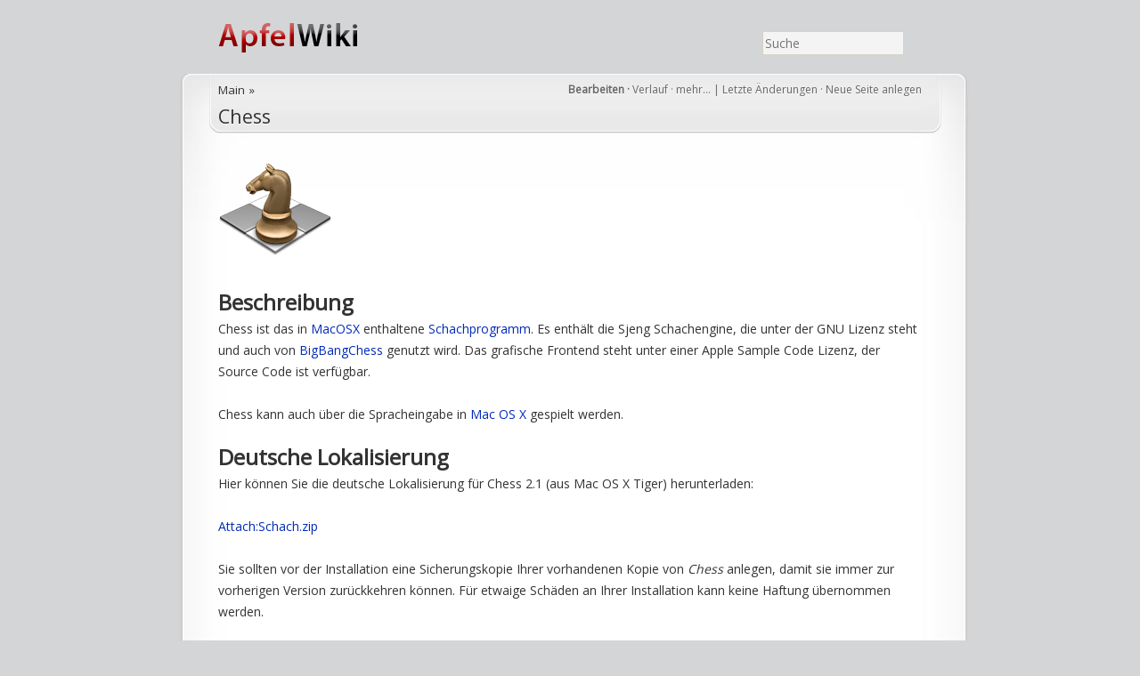

--- FILE ---
content_type: text/html; charset=UTF-8
request_url: http://www.apfelwiki.de/Main/Chess
body_size: 4876
content:
<!DOCTYPE html PUBLIC "-//W3C//DTD XHTML 1.1//EN" "http://www.w3.org/TR/xhtml11/DTD/xhtml11.dtd">
<html xmlns="http://www.w3.org/1999/xhtml" xml:lang="en">

<head>
<!--HTMLHeader1--><meta http-equiv='Content-Type' content='text/html; charset=utf-8' /><link rel="stylesheet" type="text/css"
  href="http://www.apfelwiki.de/pub/lib/pmwiki-core.css" /><script type="text/javascript"
  src="http://www.apfelwiki.de/pub/lib/pmwiki-lib.js"></script>


	<title>Chess – apfelwiki.de</title>

  <meta http-equiv='Content-Language' content='de' />
  <meta name='MSSmartTagsPreventParsing' content='true' />
  <meta http-equiv='Content-Style-Type' content='text/css' />
  <meta name="description" content="ApfelWiki Mac OS Apple Chess"/>
  <meta name="robots" content="index,follow"/>
  <meta http-equiv="pics-label" content='(pics-1.1 "http://www.icra.org/ratingsv02.html" l gen true for "http://apfelwiki.de" r (nz 1 vz 1 lz 1 oz 1 cb 1) gen true for "http://www.apfelwiki.de" r (nz 1 vz 1 lz 1 oz 1 cb 1))' />	<meta name="keywords" content="key, words" />	
  <link rel="shortcut icon" href="http://www.apfelwiki.de/pub/skins/newaw/favicon.ico" />
	<link rel="alternate" type="application/rss+xml" title="ApfelWiki RSS" href="http://apfelwiki.de/index.php/Main/RecentChanges?action=rss" />
				
	<!--HTMLHeader--><style type='text/css'><!--
div.widenote {
  position: relative;
	z-index:50;
	font-size: smaller;
	clear:both;
	color: #3C3528;
	float: right;
  margin: 0 1em 1em 1em;
	border: 1px solid #ccc;
	width: 200px;
	line-height: 1.4;
	background-color: #ffffa1; 
  box-shadow: 0px 1px 1px #ccc;
  border-radius: 2px;
  }
div.widenote p {
    padding: 0.5em 1em;
}
div.widenote-header {
	background-color: #FFE53E;
  border-radius: 2px;
  }
div.widenote-header a {
	color:#3C3528;
	text-decoration: none;
  }


  .awpopuptext {text-decoration: none;font-size:smaller; padding-left:5px;}
 

table.ALEtable img
{	width:100px;
	
}
table.ALEtable
{	border:1px silver solid;
	padding: 5px;
	width: 100%;border-collapse: collapse;
}
table.ALEtable td
{	border-top: 1px silver solid;
	
}

  table.markup { border:2px dotted #ccf; width:90%; }
  td.markup1, td.markup2 { padding-left:10px; padding-right:10px; }
  table.vert td.markup1 { border-bottom:1px solid #ccf; }
  table.horiz td.markup1 { width:23em; border-right:1px solid #ccf; }
  table.markup caption { text-align:left; }
  div.faq p, div.faq pre { margin-left:2em; }
  div.faq p.question { margin:1em 0 0.75em 0; font-weight:bold; }
  div.faqtoc div.faq * { display:none; }
  div.faqtoc div.faq p.question 
    { display:block; font-weight:normal; margin:0.5em 0 0.5em 20px; line-height:normal; }
  div.faqtoc div.faq p.question * { display:inline; }
  td.markup1 pre { white-space: pre-wrap; }
  .noPmTOC, .PmTOCdiv:empty {display:none;}
.PmTOCdiv { display: inline-block; font-size: 13px; overflow: auto; max-height: 500px;}
.PmTOCdiv a { text-decoration: none; display: block; line-height: 1;}
.PmTOCdiv a.pmtoc-indent1 { margin-left: 1em; }
.PmTOCdiv a.pmtoc-indent2 { margin-left: 2em; }
.PmTOCdiv a.pmtoc-indent3 { margin-left: 3em; }
.PmTOCdiv a.pmtoc-indent4 { margin-left: 4em; }
.PmTOCdiv a.pmtoc-indent5 { margin-left: 5em; }
.PmTOCdiv a.pmtoc-indent6 { margin-left: 6em; }
.back-arrow {font-size: .8rem; text-decoration: none; vertical-align: text-top;}
#PmTOCchk + label {cursor: pointer;}
#PmTOCchk {display: none;}
#PmTOCchk:not(:checked) + label > .pmtoc-show {display: none;}
#PmTOCchk:checked + label > .pmtoc-hide {display: none;}
#PmTOCchk:checked + label + div {display: none;}table.sortable th { cursor: pointer; }
table.sortable th::after { color: transparent; content: "\00A0\025B8"; }
table.sortable th:hover::after { color: inherit; content: "\00A0\025B8"; }
table.sortable th.dir-u::after { color: inherit; content: "\00A0\025BE"; }
table.sortable th.dir-d::after { color: inherit; content: "\00A0\025B4"; } 
    .frame 
      { border:1px solid #cccccc; padding:4px; background-color:#f9f9f9; }
    .lfloat { float:left; margin-right:0.5em; }
    .rfloat { float:right; margin-left:0.5em; }

--></style><script type='text/javascript'>
function switchhiddenjvscfct(n) {
 {
		detail=document.getElementById(n);
	}
	if (detail==null) return false;
	if (detail.style.display=="none") {
	   detail.style.display="inline";
	 } else {
	   detail.style.display="none";
	}
}
</script>  <meta name='robots' content='index,follow' />
<script type='text/javascript' src='http://www.apfelwiki.de/pub/lib/pmwiki-utils.js?st=1743844908'
          data-config='{&quot;fullname&quot;:&quot;Main.Chess&quot;,&quot;sortable&quot;:1,&quot;highlight&quot;:0,&quot;copycode&quot;:&quot;&quot;,&quot;toggle&quot;:0,&quot;localtimes&quot;:0,&quot;rediquiet&quot;:0,&quot;updrop&quot;:false,&quot;pmtoc&quot;:{&quot;Enable&quot;:0,&quot;MaxLevel&quot;:6,&quot;MinNumber&quot;:3,&quot;ParentElement&quot;:&quot;&quot;,&quot;NumberedHeadings&quot;:&quot;&quot;,&quot;EnableBacklinks&quot;:0,&quot;EnableQMarkup&quot;:0,&quot;contents&quot;:&quot;Contents&quot;,&quot;hide&quot;:&quot;Ausblenden&quot;,&quot;show&quot;:&quot;Einblenden&quot;}}' data-fullname='Main.Chess'></script>
	<link rel="stylesheet/less" href="http://www.apfelwiki.de/pub/skins/newaw/stylesheets/global.less" type="text/css" />
	<link rel="stylesheet" href="http://www.apfelwiki.de/pub/skins/newaw/stylesheets/blueprint.css" type="text/css" />
	<link href="https://fonts.googleapis.com/css?family=Open+Sans" rel="stylesheet">
		
  <script src="http://www.apfelwiki.de/pub/skins/newaw/js/lib/jquery/jquery-1.7.2.min.js" type="text/javascript"></script>
  <script src="http://www.apfelwiki.de/pub/skins/newaw/js/lib/less/less-1.3.0.min.js" type="text/javascript"></script>

	<!--[if lte IE 6]>
		<script type="text/javascript" src="javascripts/pngfix.js"></script>
		<script type="text/javascript" src="javascripts/ie6.js"></script>

		<link rel="stylesheet" href="stylesheets/ie6.css" type="text/css" />
	<![endif]-->

</head>

<body>

<!--  / WRAPPER \ -->
<div id="wrapper">
	
	<!--  / MAIN CONTAINER \ -->
	<div id="mainCntr" class="">
		
		<!--  / HEADER CONTAINER \ -->
		<!--PageHeaderFmt-->
		<div id="headerCntr" class="container">
			<div id="" class="prepend-2 span-10">
        <h1><a href='http://www.apfelwiki.de' title='apfelwiki.de Home'>ApfelWiki</a></h1>
      </div>
			<!--  / MENU CONTAINER \ -->
			<div id="menuCntr" class="span-10 append-2 last">

				<ul>
					<li>  <!--PageSearchFmt-->
						  <div id='wikihead'>
						  <form action='http://www.apfelwiki.de'>
							<input type='hidden' name='n' value='Main.Chess' />
							<input type='hidden' name='action' value='search' />
							<input type='text' name='q' value='' placeholder="Suche" class='inputbox searchbox' />
							</form></div>
						  <!--/PageSearchFmt--></li>
					
				</ul>
      </div>
			<!--  \ MENU CONTAINER / -->

		</div>
		<!--/PageHeaderFmt-->
		<!--  \ HEADER CONTAINER / -->
		
		<!--  / CONTENT CONTAINER \ -->
		<div id="contentCntr" class="container">
			<div class="cTop prepend-1 span-22 append-1 last">
			<div class="head prepend-1 span-20 append-3 last">
			 <span id='wikiactions' style="float: right;">
         <strong>
          <a href='http://www.apfelwiki.de/Main/Chess?action=edit' accesskey='e' title='Diese Seite bearbeiten ...' rel='nofollow'>Bearbeiten</a> &middot;
         </strong>
        <a href="http://www.apfelwiki.de/Main/Chess?action=diff" accesskey='h' rel='nofollow'>Verlauf</a>  &middot;
        <div id='test' class="drop-down">
            <a href="#" onclick="$('.drop-down-content').fadeToggle(200); event.preventDefault();" >
              mehr…
            </a>
            <div class="drop-down-content">
            <ul>
                  <li>
                    <a href="http://www.apfelwiki.de/Main/Chess?action=sendmail" rel='nofollow'>Versenden</a>
                  </li>
                  <li>
                    <a href='http://www.apfelwiki.de/Main/Chess?action=markfordelete'>Löschen</a>
                  </li>
            </ul>
          </div>
        </div>
        |
        <a href="http://www.apfelwiki.de/Main/AllRecentChangesShort" accesskey='c' title="Letzte &Auml;nderungen" rel='nofollow'>Letzte Änderungen</a> &middot;
         <a href="http://www.apfelwiki.de/Main/NeueSeite" rel='nofollow'>Neue Seite anlegen</a>
            </span>

            <span id='pagetitle' style="float: left;">
            <div id='groupname'><a href="http://www.apfelwiki.de/Main">Main</a> &raquo;</div>   
            </span>
            <br/>
             <span id='pagetitle' style="float: left;">
            <div id='pagename'><a href="http://www.apfelwiki.de/Main/Chess">Chess</a></div> 
             </span>
                      <div class="clearer"></div>
        </div>	

			
			
				<!--  / SERVICE BOX \ -->
			<div class="serviceBox prepend-1 span-20 append-1 last">

					<!--PageText-->
<div id='wikitext'>
<div class='img imgonly'><img src='http://www.apfelwiki.de/briefkasten/Main/Chess.png' alt='' /></div>
<div class='vspace'></div><h1>Beschreibung</h1>
<p>Chess ist das in <a class='wikilink' href='http://www.apfelwiki.de/Main/MacOSX'>MacOSX</a> enthaltene <a class='wikilink' href='http://www.apfelwiki.de/Main/Schachprogramme'>Schachprogramm</a>. Es enthält die Sjeng Schachengine, die unter der GNU Lizenz steht und auch von <a class='wikilink' href='http://www.apfelwiki.de/Main/BigBangChess'>BigBangChess</a> genutzt wird. Das grafische Frontend steht unter einer Apple Sample Code Lizenz, der Source Code ist verfügbar.
</p>
<p class='vspace'>Chess kann auch über die Spracheingabe in <a class='wikilink' href='http://www.apfelwiki.de/Main/MacOSX'>Mac OS X</a> gespielt werden.
</p>
<div class='vspace'></div><h1>Deutsche Lokalisierung</h1>
<p>Hier können Sie die deutsche Lokalisierung für Chess 2.1 (aus Mac OS X Tiger) herunterladen:
</p>
<p class='vspace'><a class='urllink' target='_blank' href='http://www.apfelwiki.de/briefkasten/Main/Schach.zip'>Attach:Schach.zip</a>
</p>
<p class='vspace'>Sie sollten vor der Installation eine Sicherungskopie Ihrer vorhandenen Kopie von <em>Chess</em> anlegen, damit sie immer zur vorherigen Version zurückkehren können. Für etwaige Schäden an Ihrer Installation kann keine Haftung übernommen werden.
</p>
<p class='vspace'>Zur Installation ziehen Sie einfach nach dem Entpacken den Ordner <em>German.lproj</em> in den Ordner <em>Contents -&gt; Ressources</em> im Paketordner von Chess. 
</p>
<p class='vspace'>Um den Paketordner zu öffnen, Controll-Klicken Sie einfach auf das Programm Chess und wählen Sie <em>Paketinhalt zeigen</em>.
</p>
<p class='vspace'>Damit auch der Dateiname von Chess in <em>Schach</em> geändert wird, müssen Sie in der Datei <em>info.plist</em> im Ordner <em>Contents</em> des Paketordners von Chess folgenden Eintrag hinzufügen:
</p>
<div class='vspace'></div><pre> &lt;key&gt;LSHasLocalizedDisplayName&lt;/key&gt;
	&lt;true/&gt;
</pre><div class='vspace'></div><h1>Verweise</h1>
<ul><li><a class='urllink' target='_blank' href='http://developer.apple.com/darwin/projects/misc/'>Source Code</a> von Chess
</li></ul><p class='vspace'><span class='wikitrail'>&lt;&lt; <a class='createlinktext' href='http://www.apfelwiki.de/Main/Caissa?action=edit'>Caissa</a> | <a class='wikilink' href='http://www.apfelwiki.de/Main/Schachprogramme'>Schachprogramme</a> | <a class='wikilink' href='http://www.apfelwiki.de/Main/ExaChess'>ExaChess</a> &gt;&gt;</span>
</p>
<div class='vspace'></div><dl><dt><strong>Kategorien</strong></dt><dd> <a class='categorylink' href='http://www.apfelwiki.de/Katalog/Apple'>Apple</a>, <a class='categorylink' href='http://www.apfelwiki.de/Katalog/Leopard'>Leopard</a>, <a class='categorylink' href='http://www.apfelwiki.de/Katalog/Schachprogramme'>Schachprogramme</a>, <a class='categorylink' href='http://www.apfelwiki.de/Katalog/Spiele'>Spiele</a>, <a class='categorylink' href='http://www.apfelwiki.de/Katalog/Systemprogramme'>Systemprogramme</a>
</dd></dl><div class='groupfooter' >
<hr />
<div class='rfloat' > 
<p>Zuletzt geändert am 23.10.2007 16:35 Uhr 
von <a class='wikilink' href='http://www.apfelwiki.de/Profiles/Macist'>Macist</a>
( Besuche)
</p></div>
<div class='vspace'></div></div>
<div class='clearfix' >
</div>
</div>

					

				</div>
				<!--  \ SERVICE BOX / -->
				
			</div>
		</div>
		<!--  \ CONTENT CONTAINER / -->
		
		
		
		<!--  / FOOTER CONTAINER \ -->

    <div class="container">
			<div id="footerCntr" class="prepend-2 span-20 append-2 last">
<!--PageFooterFmt-->
			<p class="left">&copy; 2004 – 2026 Apfel<strong>Wiki</strong></p>
			<p class="right"><a href='http://www.apfelwiki.de/ApfelWiki/Impressum'>Impressum</a> - <a href='http://www.apfelwiki.de/ApfelWiki/Datenschutz'>Datenschutz</a></p>
      <p class="center">
        <a href="http://www.apfelwiki.de/ApfelWiki/NutzungsBedingungen">
        <span class="cc-icons">
          cb
        </span>
        </a>
      </p>
<!--/PageFooterFmt-->
		</div>
		<!--  \ FOOTER CONTAINER / -->
    </div>
		
	</div>
	<!--  \ MAIN CONTAINER / -->
	
</div>
<!--  \ WRAPPER / -->

  <!--HTMLFooter-->
</body>
</html>

--- FILE ---
content_type: text/javascript
request_url: http://www.apfelwiki.de/pub/lib/pmwiki-lib.js
body_size: 2751
content:
/*
  PmLib: JavaScript utility library for PmWiki
  (c) 2009-2025 Petko Yotov www.pmwiki.org/petko
  Licensed GNU GPLv2 or any more recent version released by the FSF.
  
  These helper functions can be reused by recipes / extensions.
  
  Those that are needed can be imported in a wrapper function via:
  
  const { echo, err, Now, qs, qsa, dqs, dqsa, ue, PHSC, ga, sa, sp, dce, 
    css, setStyles, min, max, minmax, ceil, floor, rnd, pf, floatval, intval,
    zpad, getLS, setLS, delLS, jP, jS, getConf, aE, rE, dE, dCE, tap, 
    adjany, adjbb, adjbe, adjab, adjae, posy, isVisible, isHidden, 
    gcs, gbcr, preferdark, fe4j, fe4b, fe4t, fe4, fe4p, ready } = PmLib;
  
  For readability, import only those that you actually use.
*/

var PmLib = {};

PmLib.echo = console.log;
PmLib.err = console.error;
PmLib.Now = new Date();


// querySelector
PmLib.qs = function(par, str)  { return par.querySelector(str); };
PmLib.qsa = function(par, str)  { return par.querySelectorAll(str); };
PmLib.dqs = function(str)  { return PmLib.qs(document, str); };
PmLib.dqsa = function(str) { return PmLib.qsa(document, str); };

// url-encode, htmlspecialchars
PmLib.ue = function(x) { return encodeURIComponent(x); };
PmLib.PHSC = function(x) { // not quotes?
  return x.replace(/[&]/g, '&amp;').replace(/[<]/g, '&lt;').replace(/[>]/g, '&gt;'); 
};

// get/set attributes
PmLib.ga = function(el, attr) { return el.getAttribute(attr); };
PmLib.sa = function(el, attr) { 
  for(var i in attr) if(attr.hasOwnProperty(i)) el.setAttribute(i, attr[i]);
};

// set properties
PmLib.sp = function(el, prop) { 
  for(var i in prop) if(prop.hasOwnProperty(i)) el[i] = prop[i];
};
// document.createElement
PmLib.dce = function(tag, prop, attr)  { 
  var el = document.createElement(tag);
  if(prop) PmLib.sp(el, prop);
  if(attr) PmLib.sa(el, attr);
  return el;
};

// set CSS, obj looks like { color: "red" }
PmLib.css = PmLib.setStyles = function (el, obj) { PmLib.sp(el.style, obj); };

// Math
PmLib.min = Math.min;
PmLib.max = Math.max;
PmLib.minmax = function(n, min, max) {
  var m = n;
  if(min != null) m = Math.max(m, min);
  if(max != null) m = Math.min(m, max);
  return m;
};
PmLib.ceil = Math.ceil;
PmLib.floor = Math.floor;
PmLib.rnd = function(n, precision = 0) {
  var x = Math.pow(10, precision);
  return Math.round(n*x)/x;
};
PmLib.pf = parseFloat; // may return NaN
PmLib.floatval = function(x) {var y = parseFloat(x); return isNaN(y)? 0:y; };
PmLib.intval   = function(x) {var y = parseInt(x); return isNaN(y)? 0:y; };
PmLib.zpad     = function(num, len = 2) { // zero-pad (for date/time)
  return num.toString().padStart(len, '0');
};


// localStorage
PmLib.getLS = function(key, dflt, parse) {
  try {
    var x = window.localStorage.getItem(key);
    if (dflt && x===null) return dflt;
    return parse ? PmLib.jP(x, dflt) : x;
  }
  catch(e) {
    return null;
  }
};
PmLib.setLS = function(key, value) {
  if (typeof value == 'object') value = JSON.stringify(value);
  try {
    window.localStorage.setItem(key, value);
  }
  catch(e) {}
};
PmLib.delLS = function(key) {
  if(! window.localStorage) return;
  try {
    window.localStorage.removeItem(key);
  }
  catch(e) {}
};

// JSON helpers
PmLib.jP = function(x, dflt = null) { try{ var y = JSON.parse(x); return y; } catch(e){ return dflt;} };
PmLib.jS = function(obj, space = 0) { return JSON.stringify(obj, null, space); };
PmLib.getConf = function(el) {
  return PmLib.jP(el.dataset.config, {});
};


// Events
PmLib.aE = function(el, ev, fn) { // addEventListener
  if(typeof el == 'string') el = PmLib.dqsa(el);
  else if(el instanceof Element) el = [el];
  var evs = ev.split(/[,\s]+/g);
  for(var elem of el) {
    for(var e of evs) {
      elem.addEventListener(e, fn, false);
    }
  }
};
PmLib.rE = function (el, ev, fn) { // removeEventListener
  if(typeof el == 'string') el = PmLib.dqsa(el);
  else if(el instanceof Element) el = [el];
  var evs = ev.split(/[,\s]+/g);
  for(var elem of el) {
    for(var e of evs) {
      elem.removeEventListener(e, fn, false);
    }
  }
};
PmLib.dE = function(el, name, options) { // dispatchEvent
  var ev = options? new Event(name, options) : new Event(name);
  el.dispatchEvent(ev);
};
PmLib.dCE = function(el, name, detail) { // custom event
  var ev = detail? new Event(name, {detail:detail}) : new Event(name);
  el.dispatchEvent(ev);
};
// onclick
PmLib.tap = function(q, fn) { PmLib.aE(q, 'click', fn); };



// DOM helpers

PmLib.adjany = function(el, where, what) { // insert adjacent things
  if(typeof el == 'string') el = dqs(el);
  if(what instanceof Element) el.insertAdjacentElement(where, what);
  else el.insertAdjacentHTML(where, what);
};
PmLib.adjbb = function(el, what) { PmLib.adjany(el, 'beforebegin', what); };
PmLib.adjbe = function(el, what) { PmLib.adjany(el, 'beforeend',   what); };
PmLib.adjab = function(el, what) { PmLib.adjany(el, 'afterbegin',  what); };
PmLib.adjae = function(el, what) { PmLib.adjany(el, 'afterend',    what); };

PmLib.posy = function(el) {
  var top = 0;
  if (el.offsetParent) {
    do {
      top += el.offsetTop;
    } while (el = el.offsetParent);
  }
  return top;
};

PmLib.isVisible = function(el) {
  return !PmLib.isHidden(el);
};
PmLib.isHidden = function(el) {
  if(!el) return true;
  var cs = PmLib.gcs(el);
  if(cs.position == 'fixed') return (cs.display === "none"); // Firefox != Chrome
  return (el.offsetParent === null);
};

PmLib.gcs = function(el, prop) {
  var s = window.getComputedStyle(el);
  if(prop) return s.getPropertyValue(prop);
  return s;
};

PmLib.gbcr = function(el) { return el.getBoundingClientRect(); }

// browser prefers dark theme
PmLib.preferdark = function() {
  if(window.matchMedia && window.matchMedia('(prefers-color-scheme: dark)').matches)
    return 1;
  return 0;
};


// Ajax / Fetch functions json, blob, text
PmLib.fe4j = function(url, opt, fn) {
  return PmLib.fe4('json', url, opt, fn);
};
PmLib.fe4b = function(url, opt, fn) {
  return PmLib.fe4('blob', url, opt, fn);
};
PmLib.fe4t = function(url, opt, fn) {
  return PmLib.fe4('text', url, opt, fn);
};
PmLib.fe4 = function(rtype, url, opt, fn) {
  if(!rtype || !url) return;
  if(typeof opt == "function") {
    fn = opt; opt = {};
  }
  else if (opt == 'post' || opt == 'head') {
    opt = { method: opt };
  }
  fetch(url, opt).then(function(r){
    if(! r.ok) return null;
    else if(rtype == 'text') return r.text();
    else if(rtype == 'json') return r.json();
    else if(rtype == 'blob') return r.blob();
  }).then(fn).catch(function(e){PmLib.err({fe4error:e});fn(null);});
};
// Post fetch helper
PmLib.fe4p = function(rtype, url, data, fn) {
  var form = new FormData;
  for(var i in data) if (data.hasOwnProperty(i)) form.append(i, data[i]);
  PmLib.fe4(rtype, url, {
    method: 'post',
    body: form
    }, fn);
};

// call a function after loading the DOM
PmLib.ready = function(fn) {
  if( document.readyState !== 'loading' ) fn();
  else window.addEventListener('DOMContentLoaded', fn);
};
